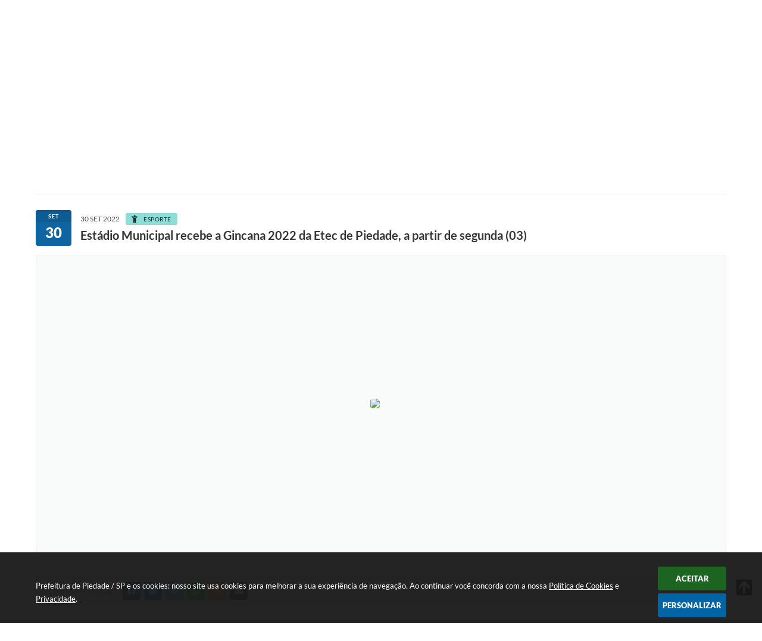

--- FILE ---
content_type: text/html; charset=utf-8
request_url: https://www.google.com/recaptcha/api2/anchor?ar=1&k=6Lcg5gwUAAAAAFTAwOeaiRgV05MYvrWdi1U8jIwI&co=aHR0cDovL3d3dy5waWVkYWRlLnNwLmdvdi5icjo4MA..&hl=en&v=9TiwnJFHeuIw_s0wSd3fiKfN&size=normal&anchor-ms=20000&execute-ms=30000&cb=cqmatv39oq6r
body_size: 48990
content:
<!DOCTYPE HTML><html dir="ltr" lang="en"><head><meta http-equiv="Content-Type" content="text/html; charset=UTF-8">
<meta http-equiv="X-UA-Compatible" content="IE=edge">
<title>reCAPTCHA</title>
<style type="text/css">
/* cyrillic-ext */
@font-face {
  font-family: 'Roboto';
  font-style: normal;
  font-weight: 400;
  font-stretch: 100%;
  src: url(//fonts.gstatic.com/s/roboto/v48/KFO7CnqEu92Fr1ME7kSn66aGLdTylUAMa3GUBHMdazTgWw.woff2) format('woff2');
  unicode-range: U+0460-052F, U+1C80-1C8A, U+20B4, U+2DE0-2DFF, U+A640-A69F, U+FE2E-FE2F;
}
/* cyrillic */
@font-face {
  font-family: 'Roboto';
  font-style: normal;
  font-weight: 400;
  font-stretch: 100%;
  src: url(//fonts.gstatic.com/s/roboto/v48/KFO7CnqEu92Fr1ME7kSn66aGLdTylUAMa3iUBHMdazTgWw.woff2) format('woff2');
  unicode-range: U+0301, U+0400-045F, U+0490-0491, U+04B0-04B1, U+2116;
}
/* greek-ext */
@font-face {
  font-family: 'Roboto';
  font-style: normal;
  font-weight: 400;
  font-stretch: 100%;
  src: url(//fonts.gstatic.com/s/roboto/v48/KFO7CnqEu92Fr1ME7kSn66aGLdTylUAMa3CUBHMdazTgWw.woff2) format('woff2');
  unicode-range: U+1F00-1FFF;
}
/* greek */
@font-face {
  font-family: 'Roboto';
  font-style: normal;
  font-weight: 400;
  font-stretch: 100%;
  src: url(//fonts.gstatic.com/s/roboto/v48/KFO7CnqEu92Fr1ME7kSn66aGLdTylUAMa3-UBHMdazTgWw.woff2) format('woff2');
  unicode-range: U+0370-0377, U+037A-037F, U+0384-038A, U+038C, U+038E-03A1, U+03A3-03FF;
}
/* math */
@font-face {
  font-family: 'Roboto';
  font-style: normal;
  font-weight: 400;
  font-stretch: 100%;
  src: url(//fonts.gstatic.com/s/roboto/v48/KFO7CnqEu92Fr1ME7kSn66aGLdTylUAMawCUBHMdazTgWw.woff2) format('woff2');
  unicode-range: U+0302-0303, U+0305, U+0307-0308, U+0310, U+0312, U+0315, U+031A, U+0326-0327, U+032C, U+032F-0330, U+0332-0333, U+0338, U+033A, U+0346, U+034D, U+0391-03A1, U+03A3-03A9, U+03B1-03C9, U+03D1, U+03D5-03D6, U+03F0-03F1, U+03F4-03F5, U+2016-2017, U+2034-2038, U+203C, U+2040, U+2043, U+2047, U+2050, U+2057, U+205F, U+2070-2071, U+2074-208E, U+2090-209C, U+20D0-20DC, U+20E1, U+20E5-20EF, U+2100-2112, U+2114-2115, U+2117-2121, U+2123-214F, U+2190, U+2192, U+2194-21AE, U+21B0-21E5, U+21F1-21F2, U+21F4-2211, U+2213-2214, U+2216-22FF, U+2308-230B, U+2310, U+2319, U+231C-2321, U+2336-237A, U+237C, U+2395, U+239B-23B7, U+23D0, U+23DC-23E1, U+2474-2475, U+25AF, U+25B3, U+25B7, U+25BD, U+25C1, U+25CA, U+25CC, U+25FB, U+266D-266F, U+27C0-27FF, U+2900-2AFF, U+2B0E-2B11, U+2B30-2B4C, U+2BFE, U+3030, U+FF5B, U+FF5D, U+1D400-1D7FF, U+1EE00-1EEFF;
}
/* symbols */
@font-face {
  font-family: 'Roboto';
  font-style: normal;
  font-weight: 400;
  font-stretch: 100%;
  src: url(//fonts.gstatic.com/s/roboto/v48/KFO7CnqEu92Fr1ME7kSn66aGLdTylUAMaxKUBHMdazTgWw.woff2) format('woff2');
  unicode-range: U+0001-000C, U+000E-001F, U+007F-009F, U+20DD-20E0, U+20E2-20E4, U+2150-218F, U+2190, U+2192, U+2194-2199, U+21AF, U+21E6-21F0, U+21F3, U+2218-2219, U+2299, U+22C4-22C6, U+2300-243F, U+2440-244A, U+2460-24FF, U+25A0-27BF, U+2800-28FF, U+2921-2922, U+2981, U+29BF, U+29EB, U+2B00-2BFF, U+4DC0-4DFF, U+FFF9-FFFB, U+10140-1018E, U+10190-1019C, U+101A0, U+101D0-101FD, U+102E0-102FB, U+10E60-10E7E, U+1D2C0-1D2D3, U+1D2E0-1D37F, U+1F000-1F0FF, U+1F100-1F1AD, U+1F1E6-1F1FF, U+1F30D-1F30F, U+1F315, U+1F31C, U+1F31E, U+1F320-1F32C, U+1F336, U+1F378, U+1F37D, U+1F382, U+1F393-1F39F, U+1F3A7-1F3A8, U+1F3AC-1F3AF, U+1F3C2, U+1F3C4-1F3C6, U+1F3CA-1F3CE, U+1F3D4-1F3E0, U+1F3ED, U+1F3F1-1F3F3, U+1F3F5-1F3F7, U+1F408, U+1F415, U+1F41F, U+1F426, U+1F43F, U+1F441-1F442, U+1F444, U+1F446-1F449, U+1F44C-1F44E, U+1F453, U+1F46A, U+1F47D, U+1F4A3, U+1F4B0, U+1F4B3, U+1F4B9, U+1F4BB, U+1F4BF, U+1F4C8-1F4CB, U+1F4D6, U+1F4DA, U+1F4DF, U+1F4E3-1F4E6, U+1F4EA-1F4ED, U+1F4F7, U+1F4F9-1F4FB, U+1F4FD-1F4FE, U+1F503, U+1F507-1F50B, U+1F50D, U+1F512-1F513, U+1F53E-1F54A, U+1F54F-1F5FA, U+1F610, U+1F650-1F67F, U+1F687, U+1F68D, U+1F691, U+1F694, U+1F698, U+1F6AD, U+1F6B2, U+1F6B9-1F6BA, U+1F6BC, U+1F6C6-1F6CF, U+1F6D3-1F6D7, U+1F6E0-1F6EA, U+1F6F0-1F6F3, U+1F6F7-1F6FC, U+1F700-1F7FF, U+1F800-1F80B, U+1F810-1F847, U+1F850-1F859, U+1F860-1F887, U+1F890-1F8AD, U+1F8B0-1F8BB, U+1F8C0-1F8C1, U+1F900-1F90B, U+1F93B, U+1F946, U+1F984, U+1F996, U+1F9E9, U+1FA00-1FA6F, U+1FA70-1FA7C, U+1FA80-1FA89, U+1FA8F-1FAC6, U+1FACE-1FADC, U+1FADF-1FAE9, U+1FAF0-1FAF8, U+1FB00-1FBFF;
}
/* vietnamese */
@font-face {
  font-family: 'Roboto';
  font-style: normal;
  font-weight: 400;
  font-stretch: 100%;
  src: url(//fonts.gstatic.com/s/roboto/v48/KFO7CnqEu92Fr1ME7kSn66aGLdTylUAMa3OUBHMdazTgWw.woff2) format('woff2');
  unicode-range: U+0102-0103, U+0110-0111, U+0128-0129, U+0168-0169, U+01A0-01A1, U+01AF-01B0, U+0300-0301, U+0303-0304, U+0308-0309, U+0323, U+0329, U+1EA0-1EF9, U+20AB;
}
/* latin-ext */
@font-face {
  font-family: 'Roboto';
  font-style: normal;
  font-weight: 400;
  font-stretch: 100%;
  src: url(//fonts.gstatic.com/s/roboto/v48/KFO7CnqEu92Fr1ME7kSn66aGLdTylUAMa3KUBHMdazTgWw.woff2) format('woff2');
  unicode-range: U+0100-02BA, U+02BD-02C5, U+02C7-02CC, U+02CE-02D7, U+02DD-02FF, U+0304, U+0308, U+0329, U+1D00-1DBF, U+1E00-1E9F, U+1EF2-1EFF, U+2020, U+20A0-20AB, U+20AD-20C0, U+2113, U+2C60-2C7F, U+A720-A7FF;
}
/* latin */
@font-face {
  font-family: 'Roboto';
  font-style: normal;
  font-weight: 400;
  font-stretch: 100%;
  src: url(//fonts.gstatic.com/s/roboto/v48/KFO7CnqEu92Fr1ME7kSn66aGLdTylUAMa3yUBHMdazQ.woff2) format('woff2');
  unicode-range: U+0000-00FF, U+0131, U+0152-0153, U+02BB-02BC, U+02C6, U+02DA, U+02DC, U+0304, U+0308, U+0329, U+2000-206F, U+20AC, U+2122, U+2191, U+2193, U+2212, U+2215, U+FEFF, U+FFFD;
}
/* cyrillic-ext */
@font-face {
  font-family: 'Roboto';
  font-style: normal;
  font-weight: 500;
  font-stretch: 100%;
  src: url(//fonts.gstatic.com/s/roboto/v48/KFO7CnqEu92Fr1ME7kSn66aGLdTylUAMa3GUBHMdazTgWw.woff2) format('woff2');
  unicode-range: U+0460-052F, U+1C80-1C8A, U+20B4, U+2DE0-2DFF, U+A640-A69F, U+FE2E-FE2F;
}
/* cyrillic */
@font-face {
  font-family: 'Roboto';
  font-style: normal;
  font-weight: 500;
  font-stretch: 100%;
  src: url(//fonts.gstatic.com/s/roboto/v48/KFO7CnqEu92Fr1ME7kSn66aGLdTylUAMa3iUBHMdazTgWw.woff2) format('woff2');
  unicode-range: U+0301, U+0400-045F, U+0490-0491, U+04B0-04B1, U+2116;
}
/* greek-ext */
@font-face {
  font-family: 'Roboto';
  font-style: normal;
  font-weight: 500;
  font-stretch: 100%;
  src: url(//fonts.gstatic.com/s/roboto/v48/KFO7CnqEu92Fr1ME7kSn66aGLdTylUAMa3CUBHMdazTgWw.woff2) format('woff2');
  unicode-range: U+1F00-1FFF;
}
/* greek */
@font-face {
  font-family: 'Roboto';
  font-style: normal;
  font-weight: 500;
  font-stretch: 100%;
  src: url(//fonts.gstatic.com/s/roboto/v48/KFO7CnqEu92Fr1ME7kSn66aGLdTylUAMa3-UBHMdazTgWw.woff2) format('woff2');
  unicode-range: U+0370-0377, U+037A-037F, U+0384-038A, U+038C, U+038E-03A1, U+03A3-03FF;
}
/* math */
@font-face {
  font-family: 'Roboto';
  font-style: normal;
  font-weight: 500;
  font-stretch: 100%;
  src: url(//fonts.gstatic.com/s/roboto/v48/KFO7CnqEu92Fr1ME7kSn66aGLdTylUAMawCUBHMdazTgWw.woff2) format('woff2');
  unicode-range: U+0302-0303, U+0305, U+0307-0308, U+0310, U+0312, U+0315, U+031A, U+0326-0327, U+032C, U+032F-0330, U+0332-0333, U+0338, U+033A, U+0346, U+034D, U+0391-03A1, U+03A3-03A9, U+03B1-03C9, U+03D1, U+03D5-03D6, U+03F0-03F1, U+03F4-03F5, U+2016-2017, U+2034-2038, U+203C, U+2040, U+2043, U+2047, U+2050, U+2057, U+205F, U+2070-2071, U+2074-208E, U+2090-209C, U+20D0-20DC, U+20E1, U+20E5-20EF, U+2100-2112, U+2114-2115, U+2117-2121, U+2123-214F, U+2190, U+2192, U+2194-21AE, U+21B0-21E5, U+21F1-21F2, U+21F4-2211, U+2213-2214, U+2216-22FF, U+2308-230B, U+2310, U+2319, U+231C-2321, U+2336-237A, U+237C, U+2395, U+239B-23B7, U+23D0, U+23DC-23E1, U+2474-2475, U+25AF, U+25B3, U+25B7, U+25BD, U+25C1, U+25CA, U+25CC, U+25FB, U+266D-266F, U+27C0-27FF, U+2900-2AFF, U+2B0E-2B11, U+2B30-2B4C, U+2BFE, U+3030, U+FF5B, U+FF5D, U+1D400-1D7FF, U+1EE00-1EEFF;
}
/* symbols */
@font-face {
  font-family: 'Roboto';
  font-style: normal;
  font-weight: 500;
  font-stretch: 100%;
  src: url(//fonts.gstatic.com/s/roboto/v48/KFO7CnqEu92Fr1ME7kSn66aGLdTylUAMaxKUBHMdazTgWw.woff2) format('woff2');
  unicode-range: U+0001-000C, U+000E-001F, U+007F-009F, U+20DD-20E0, U+20E2-20E4, U+2150-218F, U+2190, U+2192, U+2194-2199, U+21AF, U+21E6-21F0, U+21F3, U+2218-2219, U+2299, U+22C4-22C6, U+2300-243F, U+2440-244A, U+2460-24FF, U+25A0-27BF, U+2800-28FF, U+2921-2922, U+2981, U+29BF, U+29EB, U+2B00-2BFF, U+4DC0-4DFF, U+FFF9-FFFB, U+10140-1018E, U+10190-1019C, U+101A0, U+101D0-101FD, U+102E0-102FB, U+10E60-10E7E, U+1D2C0-1D2D3, U+1D2E0-1D37F, U+1F000-1F0FF, U+1F100-1F1AD, U+1F1E6-1F1FF, U+1F30D-1F30F, U+1F315, U+1F31C, U+1F31E, U+1F320-1F32C, U+1F336, U+1F378, U+1F37D, U+1F382, U+1F393-1F39F, U+1F3A7-1F3A8, U+1F3AC-1F3AF, U+1F3C2, U+1F3C4-1F3C6, U+1F3CA-1F3CE, U+1F3D4-1F3E0, U+1F3ED, U+1F3F1-1F3F3, U+1F3F5-1F3F7, U+1F408, U+1F415, U+1F41F, U+1F426, U+1F43F, U+1F441-1F442, U+1F444, U+1F446-1F449, U+1F44C-1F44E, U+1F453, U+1F46A, U+1F47D, U+1F4A3, U+1F4B0, U+1F4B3, U+1F4B9, U+1F4BB, U+1F4BF, U+1F4C8-1F4CB, U+1F4D6, U+1F4DA, U+1F4DF, U+1F4E3-1F4E6, U+1F4EA-1F4ED, U+1F4F7, U+1F4F9-1F4FB, U+1F4FD-1F4FE, U+1F503, U+1F507-1F50B, U+1F50D, U+1F512-1F513, U+1F53E-1F54A, U+1F54F-1F5FA, U+1F610, U+1F650-1F67F, U+1F687, U+1F68D, U+1F691, U+1F694, U+1F698, U+1F6AD, U+1F6B2, U+1F6B9-1F6BA, U+1F6BC, U+1F6C6-1F6CF, U+1F6D3-1F6D7, U+1F6E0-1F6EA, U+1F6F0-1F6F3, U+1F6F7-1F6FC, U+1F700-1F7FF, U+1F800-1F80B, U+1F810-1F847, U+1F850-1F859, U+1F860-1F887, U+1F890-1F8AD, U+1F8B0-1F8BB, U+1F8C0-1F8C1, U+1F900-1F90B, U+1F93B, U+1F946, U+1F984, U+1F996, U+1F9E9, U+1FA00-1FA6F, U+1FA70-1FA7C, U+1FA80-1FA89, U+1FA8F-1FAC6, U+1FACE-1FADC, U+1FADF-1FAE9, U+1FAF0-1FAF8, U+1FB00-1FBFF;
}
/* vietnamese */
@font-face {
  font-family: 'Roboto';
  font-style: normal;
  font-weight: 500;
  font-stretch: 100%;
  src: url(//fonts.gstatic.com/s/roboto/v48/KFO7CnqEu92Fr1ME7kSn66aGLdTylUAMa3OUBHMdazTgWw.woff2) format('woff2');
  unicode-range: U+0102-0103, U+0110-0111, U+0128-0129, U+0168-0169, U+01A0-01A1, U+01AF-01B0, U+0300-0301, U+0303-0304, U+0308-0309, U+0323, U+0329, U+1EA0-1EF9, U+20AB;
}
/* latin-ext */
@font-face {
  font-family: 'Roboto';
  font-style: normal;
  font-weight: 500;
  font-stretch: 100%;
  src: url(//fonts.gstatic.com/s/roboto/v48/KFO7CnqEu92Fr1ME7kSn66aGLdTylUAMa3KUBHMdazTgWw.woff2) format('woff2');
  unicode-range: U+0100-02BA, U+02BD-02C5, U+02C7-02CC, U+02CE-02D7, U+02DD-02FF, U+0304, U+0308, U+0329, U+1D00-1DBF, U+1E00-1E9F, U+1EF2-1EFF, U+2020, U+20A0-20AB, U+20AD-20C0, U+2113, U+2C60-2C7F, U+A720-A7FF;
}
/* latin */
@font-face {
  font-family: 'Roboto';
  font-style: normal;
  font-weight: 500;
  font-stretch: 100%;
  src: url(//fonts.gstatic.com/s/roboto/v48/KFO7CnqEu92Fr1ME7kSn66aGLdTylUAMa3yUBHMdazQ.woff2) format('woff2');
  unicode-range: U+0000-00FF, U+0131, U+0152-0153, U+02BB-02BC, U+02C6, U+02DA, U+02DC, U+0304, U+0308, U+0329, U+2000-206F, U+20AC, U+2122, U+2191, U+2193, U+2212, U+2215, U+FEFF, U+FFFD;
}
/* cyrillic-ext */
@font-face {
  font-family: 'Roboto';
  font-style: normal;
  font-weight: 900;
  font-stretch: 100%;
  src: url(//fonts.gstatic.com/s/roboto/v48/KFO7CnqEu92Fr1ME7kSn66aGLdTylUAMa3GUBHMdazTgWw.woff2) format('woff2');
  unicode-range: U+0460-052F, U+1C80-1C8A, U+20B4, U+2DE0-2DFF, U+A640-A69F, U+FE2E-FE2F;
}
/* cyrillic */
@font-face {
  font-family: 'Roboto';
  font-style: normal;
  font-weight: 900;
  font-stretch: 100%;
  src: url(//fonts.gstatic.com/s/roboto/v48/KFO7CnqEu92Fr1ME7kSn66aGLdTylUAMa3iUBHMdazTgWw.woff2) format('woff2');
  unicode-range: U+0301, U+0400-045F, U+0490-0491, U+04B0-04B1, U+2116;
}
/* greek-ext */
@font-face {
  font-family: 'Roboto';
  font-style: normal;
  font-weight: 900;
  font-stretch: 100%;
  src: url(//fonts.gstatic.com/s/roboto/v48/KFO7CnqEu92Fr1ME7kSn66aGLdTylUAMa3CUBHMdazTgWw.woff2) format('woff2');
  unicode-range: U+1F00-1FFF;
}
/* greek */
@font-face {
  font-family: 'Roboto';
  font-style: normal;
  font-weight: 900;
  font-stretch: 100%;
  src: url(//fonts.gstatic.com/s/roboto/v48/KFO7CnqEu92Fr1ME7kSn66aGLdTylUAMa3-UBHMdazTgWw.woff2) format('woff2');
  unicode-range: U+0370-0377, U+037A-037F, U+0384-038A, U+038C, U+038E-03A1, U+03A3-03FF;
}
/* math */
@font-face {
  font-family: 'Roboto';
  font-style: normal;
  font-weight: 900;
  font-stretch: 100%;
  src: url(//fonts.gstatic.com/s/roboto/v48/KFO7CnqEu92Fr1ME7kSn66aGLdTylUAMawCUBHMdazTgWw.woff2) format('woff2');
  unicode-range: U+0302-0303, U+0305, U+0307-0308, U+0310, U+0312, U+0315, U+031A, U+0326-0327, U+032C, U+032F-0330, U+0332-0333, U+0338, U+033A, U+0346, U+034D, U+0391-03A1, U+03A3-03A9, U+03B1-03C9, U+03D1, U+03D5-03D6, U+03F0-03F1, U+03F4-03F5, U+2016-2017, U+2034-2038, U+203C, U+2040, U+2043, U+2047, U+2050, U+2057, U+205F, U+2070-2071, U+2074-208E, U+2090-209C, U+20D0-20DC, U+20E1, U+20E5-20EF, U+2100-2112, U+2114-2115, U+2117-2121, U+2123-214F, U+2190, U+2192, U+2194-21AE, U+21B0-21E5, U+21F1-21F2, U+21F4-2211, U+2213-2214, U+2216-22FF, U+2308-230B, U+2310, U+2319, U+231C-2321, U+2336-237A, U+237C, U+2395, U+239B-23B7, U+23D0, U+23DC-23E1, U+2474-2475, U+25AF, U+25B3, U+25B7, U+25BD, U+25C1, U+25CA, U+25CC, U+25FB, U+266D-266F, U+27C0-27FF, U+2900-2AFF, U+2B0E-2B11, U+2B30-2B4C, U+2BFE, U+3030, U+FF5B, U+FF5D, U+1D400-1D7FF, U+1EE00-1EEFF;
}
/* symbols */
@font-face {
  font-family: 'Roboto';
  font-style: normal;
  font-weight: 900;
  font-stretch: 100%;
  src: url(//fonts.gstatic.com/s/roboto/v48/KFO7CnqEu92Fr1ME7kSn66aGLdTylUAMaxKUBHMdazTgWw.woff2) format('woff2');
  unicode-range: U+0001-000C, U+000E-001F, U+007F-009F, U+20DD-20E0, U+20E2-20E4, U+2150-218F, U+2190, U+2192, U+2194-2199, U+21AF, U+21E6-21F0, U+21F3, U+2218-2219, U+2299, U+22C4-22C6, U+2300-243F, U+2440-244A, U+2460-24FF, U+25A0-27BF, U+2800-28FF, U+2921-2922, U+2981, U+29BF, U+29EB, U+2B00-2BFF, U+4DC0-4DFF, U+FFF9-FFFB, U+10140-1018E, U+10190-1019C, U+101A0, U+101D0-101FD, U+102E0-102FB, U+10E60-10E7E, U+1D2C0-1D2D3, U+1D2E0-1D37F, U+1F000-1F0FF, U+1F100-1F1AD, U+1F1E6-1F1FF, U+1F30D-1F30F, U+1F315, U+1F31C, U+1F31E, U+1F320-1F32C, U+1F336, U+1F378, U+1F37D, U+1F382, U+1F393-1F39F, U+1F3A7-1F3A8, U+1F3AC-1F3AF, U+1F3C2, U+1F3C4-1F3C6, U+1F3CA-1F3CE, U+1F3D4-1F3E0, U+1F3ED, U+1F3F1-1F3F3, U+1F3F5-1F3F7, U+1F408, U+1F415, U+1F41F, U+1F426, U+1F43F, U+1F441-1F442, U+1F444, U+1F446-1F449, U+1F44C-1F44E, U+1F453, U+1F46A, U+1F47D, U+1F4A3, U+1F4B0, U+1F4B3, U+1F4B9, U+1F4BB, U+1F4BF, U+1F4C8-1F4CB, U+1F4D6, U+1F4DA, U+1F4DF, U+1F4E3-1F4E6, U+1F4EA-1F4ED, U+1F4F7, U+1F4F9-1F4FB, U+1F4FD-1F4FE, U+1F503, U+1F507-1F50B, U+1F50D, U+1F512-1F513, U+1F53E-1F54A, U+1F54F-1F5FA, U+1F610, U+1F650-1F67F, U+1F687, U+1F68D, U+1F691, U+1F694, U+1F698, U+1F6AD, U+1F6B2, U+1F6B9-1F6BA, U+1F6BC, U+1F6C6-1F6CF, U+1F6D3-1F6D7, U+1F6E0-1F6EA, U+1F6F0-1F6F3, U+1F6F7-1F6FC, U+1F700-1F7FF, U+1F800-1F80B, U+1F810-1F847, U+1F850-1F859, U+1F860-1F887, U+1F890-1F8AD, U+1F8B0-1F8BB, U+1F8C0-1F8C1, U+1F900-1F90B, U+1F93B, U+1F946, U+1F984, U+1F996, U+1F9E9, U+1FA00-1FA6F, U+1FA70-1FA7C, U+1FA80-1FA89, U+1FA8F-1FAC6, U+1FACE-1FADC, U+1FADF-1FAE9, U+1FAF0-1FAF8, U+1FB00-1FBFF;
}
/* vietnamese */
@font-face {
  font-family: 'Roboto';
  font-style: normal;
  font-weight: 900;
  font-stretch: 100%;
  src: url(//fonts.gstatic.com/s/roboto/v48/KFO7CnqEu92Fr1ME7kSn66aGLdTylUAMa3OUBHMdazTgWw.woff2) format('woff2');
  unicode-range: U+0102-0103, U+0110-0111, U+0128-0129, U+0168-0169, U+01A0-01A1, U+01AF-01B0, U+0300-0301, U+0303-0304, U+0308-0309, U+0323, U+0329, U+1EA0-1EF9, U+20AB;
}
/* latin-ext */
@font-face {
  font-family: 'Roboto';
  font-style: normal;
  font-weight: 900;
  font-stretch: 100%;
  src: url(//fonts.gstatic.com/s/roboto/v48/KFO7CnqEu92Fr1ME7kSn66aGLdTylUAMa3KUBHMdazTgWw.woff2) format('woff2');
  unicode-range: U+0100-02BA, U+02BD-02C5, U+02C7-02CC, U+02CE-02D7, U+02DD-02FF, U+0304, U+0308, U+0329, U+1D00-1DBF, U+1E00-1E9F, U+1EF2-1EFF, U+2020, U+20A0-20AB, U+20AD-20C0, U+2113, U+2C60-2C7F, U+A720-A7FF;
}
/* latin */
@font-face {
  font-family: 'Roboto';
  font-style: normal;
  font-weight: 900;
  font-stretch: 100%;
  src: url(//fonts.gstatic.com/s/roboto/v48/KFO7CnqEu92Fr1ME7kSn66aGLdTylUAMa3yUBHMdazQ.woff2) format('woff2');
  unicode-range: U+0000-00FF, U+0131, U+0152-0153, U+02BB-02BC, U+02C6, U+02DA, U+02DC, U+0304, U+0308, U+0329, U+2000-206F, U+20AC, U+2122, U+2191, U+2193, U+2212, U+2215, U+FEFF, U+FFFD;
}

</style>
<link rel="stylesheet" type="text/css" href="https://www.gstatic.com/recaptcha/releases/9TiwnJFHeuIw_s0wSd3fiKfN/styles__ltr.css">
<script nonce="kbNbmejyQS6yrVJsbJ_G-A" type="text/javascript">window['__recaptcha_api'] = 'https://www.google.com/recaptcha/api2/';</script>
<script type="text/javascript" src="https://www.gstatic.com/recaptcha/releases/9TiwnJFHeuIw_s0wSd3fiKfN/recaptcha__en.js" nonce="kbNbmejyQS6yrVJsbJ_G-A">
      
    </script></head>
<body><div id="rc-anchor-alert" class="rc-anchor-alert"></div>
<input type="hidden" id="recaptcha-token" value="[base64]">
<script type="text/javascript" nonce="kbNbmejyQS6yrVJsbJ_G-A">
      recaptcha.anchor.Main.init("[\x22ainput\x22,[\x22bgdata\x22,\x22\x22,\[base64]/[base64]/[base64]/[base64]/cjw8ejpyPj4+eil9Y2F0Y2gobCl7dGhyb3cgbDt9fSxIPWZ1bmN0aW9uKHcsdCx6KXtpZih3PT0xOTR8fHc9PTIwOCl0LnZbd10/dC52W3ddLmNvbmNhdCh6KTp0LnZbd109b2Yoeix0KTtlbHNle2lmKHQuYkImJnchPTMxNylyZXR1cm47dz09NjZ8fHc9PTEyMnx8dz09NDcwfHx3PT00NHx8dz09NDE2fHx3PT0zOTd8fHc9PTQyMXx8dz09Njh8fHc9PTcwfHx3PT0xODQ/[base64]/[base64]/[base64]/bmV3IGRbVl0oSlswXSk6cD09Mj9uZXcgZFtWXShKWzBdLEpbMV0pOnA9PTM/bmV3IGRbVl0oSlswXSxKWzFdLEpbMl0pOnA9PTQ/[base64]/[base64]/[base64]/[base64]\x22,\[base64]\\u003d\x22,\x22GcOhw7zDhMOMYgLDrcOiwoDCkcOcdcKUwpDDqMO8w5dpwpwCHQsUw7hWVlUSXD/DjnLDqMOoE8KRfMOGw5syLsO5GsKtw74Wwq3CtsKSw6nDoSjDk8O4WMKJYi9GVyXDocOEJ8Oaw73DmcKIwphow77DmxAkCEHCoTYSY1oQNmgPw643KMORwolmMwLCkB3DtsODwo1dwoNGJsKHCmXDswcgSsKucBdyw4rCp8O2U8KKV15ww6t8B1vCl8ODRxLDhzp/wrLCuMKPw5Eew4PDjMKjUsOnYGbDp3XCnMOtw4/[base64]/w6vChSbDlsOTw43Dok4/LTpaw4bDi8KMJsOHdsKjw5QIwpbCkcKFWsKRwqEpwrXDqAoSJA5jw4vDl0I1H8OTw6ISwpDDucOEdD1XGsKwNwvCslrDvMOLIsKZNCjCp8OPwrDDsRnCrsKxZSM6w7t/QwfClUg1wqZwLcKkwpZsA8O7QzHCtE5Ywqkpw5DDm2xPwqpOKMONVEnCtjTCiW5aHnZMwrdQwqTCiUFfwoRdw6tpWzXCpMOwNsOTwp/CtE4yazpWDxfDhcO6w6jDh8KVw5BKbMOwVXF9wq7DnBFww73DhcK7GQnDkMKqwoI4IEPCpTtvw6gmwrnCiEo+R8O3fkxNw6QcBMKmwpUYwo1zccOAf8ONw75nAzbDnkPCucK1KcKYGMK2MsKFw5vCqcK4woAww6LDiV4Hw5PDnAvCuVVnw7EfC8K/Hi/[base64]/DrsKcw7DDlsOnwqrDpMKdwppqwrRxw5rDuF53wpHDi2oNw7LDr8KowoByw4fClEQ/wpHCqyXChcK8wrg9w75XcsOdOwFYwofDiwnCqF7DilzCu0PCvcKpM3FgwoU8w57CiUbCnMOdw64Mwq91O8O7wr3DusKgwoXCmSMSwofDosOLAwMGwrDCiAp5RmlJw7/Cv0IPIDPCsgjCvn3CnMO9wp/DvV/DmUvDuMKiCHx8wp7Dk8KwwqXDksOLOsObw78wdyLDhiQCwrDDmWcYfcKpYcKQeiXCn8ObCMOzYsK9w4Rgw47Cp1rCosKpfMKWWMOIwrEPP8Ogw4Bzwr3Dp8KYLjIaXcKIw69PZsK/eD/Dr8OXwqdTY8KGw4/[base64]/Cl0DDmg7Cp2fCncO5M8KGw6VlwrHDr8OQD8ObIhxUFsKrcTB2VcOGK8KLbsOQFcOewrvDh0nDncKFwoHChTzDhD5dazXCjysMw4d5w6YiwpvCjAzDsgrDg8KWE8OywqlOwrvCr8KGw7zDoGhqRMKqM8KLw7TCucK7ATFuAX3Co20Swr3DuGR1w4DCuxfCtnFAwoA5IX/[base64]/DpH0qFQIPw4zDucKcw6TDkMKVw7DCv8KwSTVUw4/DgEbDocOEwpgNZ1HCjcOHaiNNwovDkMKSw64fw5XCrxgAw5UhwolkRUzDoj4uw4rDnMOJD8Ksw6ZSGiZKBDfDmsKxNG/CjMOfEHJdwpLCkFJjw6PDv8OiUsO+w7TCrcOZcmkEOcOBwoQZZ8KXZmEvEcOSw5jCpsOlw5PCgcKNH8K2wpggN8KswrHCvzDDk8OUS0XDoQYmwotwwpnCssOIwp9UaE3DjsOzLTlxOlFDwpLDqFxFw6PCgcK/dsOQE19Xw4A0CMKXw4/CuMOQw6DCn8K2TXJrJgdnHVUzwpTDlX1tUMOcwroDwq9cFsKmOMKEF8K4w5XDi8KiBMOVwpfCkcK/w4gow6UFwq4oRcKhSC1NwpPDqsOwwoDCtMOqwqbColHCjX/DusOLwpd7wrjCusK1dcKOwrBSQsObw5fCnBMUEcKKwpwAw403wofDjcKpwolwNcKKdMKAwq3DvAnCtEXDuVR/WyUMBVzCvcKREsOaDWcKFkPDkWlRADgTw4UfYRPDjhELBizCuTJ5wrUvwoNzP8OrScOswqHDm8O2f8KHw6UeLggeOsKhwqXDq8Kxwr19wpZ8w5rDgMKpGMOUwrgfFsO6woA/[base64]/DkhZsw53Dp8KHESbDjEfCssK7GUJZw5bCu8OLw7gNw4rDgcOkwpp3wqnClsOdcQ4EYx0NIMKDw7vCtFYYw7VSQXbDt8KsV8OTGsKkbBs1w4TCij9Hw6/ChB3DqMK1w7UJQcK8wrkmacOld8OOw7hUw6LDgMK2BwzDjMKkwq7Dp8O+wqvDosKdVxYKw5spWHPDq8KSwpLCjsOWw6DCusOYwojDii3DpUphwqnDpsKuOzFWfgjClDxXwrbCk8KIwo/DpE7DoMK9w5I/wpPCu8O2w7IUXcOqw57DuCXDiBLClVx2UD7CkUEFUAMgwoRLfcOYWiUcRwvDjMOjw4p9w7l6wojDrR/DkG3DrMKlwp/Cj8KcwqYSJMO/[base64]/RXIjwpDDq8KrVmw3SMOSwpcOw44lw6ouOTxhGDYDD8KzQsOxwpjDqsKEwp/Cu23DgMOZOMKLEsOiHMKsw4rDpcOIw7zCuhLCsgMrN3dIVlzDlsOCHMONCsKLecKnw4kPfWQHSTTDmC/[base64]/[base64]/DqERlEcOfwoJ7wqvCs8OEw6Jjw7lZwpzCqxRKbTDCpMOzAQ16w5rCpcKrOjJVwpjCiULClSsrKwjCkXY/OBHCgUbChyFIH2PClsOHw63CngzCoGQPAMOdw6s0FsO5w5Msw4fClsOBNQ19wqvClE/[base64]/w4rCjljDgsOAwq3DnDzDkMOsw5/[base64]/DoMKWMsKaGFLDjMOMM8Ocw7hkAX3Di37DnETCswBNw7TCkT00wp3CksKowpl0wqRLLn3DssK2wpE5AFAabMOiwpvClsKCYsOpAMKzwrgUZ8OLw4HDlMKtFgZRw6jCti9jTx1zwr7Dm8KRCcOIdg/CkwtowoRpYWbCjcOHw7xjUBVFLcOIwpoMecKPCcKNwqFvw4Z1TiHCjHpCwoPCg8KbGkwFw7IVwoE+UMK/w5fCmFnCkcOEZcOGwqbCshVWMAbDtcOEwp/Ci0PDl2EYw71rNzLCmcOjwp9hY8OWdsKoCGppwpTDun89w794XnDDjMOPAHQXwqwMw4rDpMOqwowQw63Cp8KfUcO/w7YIMi5KOwNub8ObAMOJwoU/wpUBw5RRZsOzRw1VDB02w6HDunLDnMOEDgMsT2cbw7HCi29lPmRhInjDl3zChAN0ZR0iwobDhE/CjSteZU4henJxEsKfw68RRlDCucOqwrN0wqUIVcKcH8KlOUFRKMOLw59swrFLw7bCm8O/eMOZGETDkcKoA8KTwr/[base64]/DvcKrHsOAwpTDjsKGw6zCgjTCkSJLX1PDq8KkBWdhwr/Dp8KPwr5Gw6XDpMKUwqvCkVAUU3hMwoQ6woTCoxYnw482wpclw63Dg8OaccKAbsOFwpLCqcOcwq7ChWFEw5TCjcOPVSAjLcKZDCXDuTvCrQTCgMKQfsK9w4PDn8OeCk/CqMKBw5QiB8K/w5fDlB7CmsK2KnrDv3DCiSfDlnfDksOcw5xXw7TDphbCuEMHwpoQw4JwCcOeecOmw5IvwqQ0wpPCm0zCt00Iw6bDtQXCuFbDnx8zw4PCrcKWwqQECCnCpk3CksKbwppgw6XDgcK/w5PCgV7Ch8KXwp3DqMK2w5ouJCbDs3/DqAgsAGLDgR89wogSwpbCpnDCqRnCq8K4w5LCiRoGwqzDp8Kuwps3a8OjwpNxbEXDhht9HMOXw45Ww4/[base64]/DpcKCTGnCtcOmJsObw5seHmPCtCUtTHfCr8KUfcO9w50sw4pLcDElw67DoMKtCMOHw5l/wpvCl8OnScOoT38cw7MqM8KQw6rCjU3Cn8OMcsKTcmHDtmV8BMOIwphEw5vDocOFNlBAdktVwpslwr93HsOuw4kRw5DCl1lzwqnCgQ1rwo7ChCpRScOtw53DmsKsw6TDmRFSBRfCscOHVD8NcsKmKwHClnvCtcOpdGHCtB8RPlzCpznCmsOQwo/DncOaJU3CkT0nwr/[base64]/NWEAZ8O/[base64]/JcKMK8Kyw5xIwpppwqXCvnPCmcKaKzwGaHHDi0/Cskh9WXpTBVzDiCvDsVrDvsOaQBAzfsKfwrDDu3rDviTDicKJwp7Cs8OewpJjw51QI3TDtnzDvCPDsyrDoAXCvcOzE8KQccKXw7DDhGQWTFrCgcO2wrlvw7l1LibClz5lHy5nwphgBT9uw5Zkw4TDrcOMwoVyQMKIwqlhM10VWlvDs8KkFMOrQ8O/ehxqw6p6dMKIBEVtwqUaw6JDw6/DrcO0w400YiPDmMKRw6LDuyhyN0l8QcKFZWfDlMOGwq9gZMKUWWcRGcOdUsKdwpg7HEoPesOuSlnDtA/CpsKFw4TCmcOlWsK9wpgLw7/[base64]/CpMKXbsOGUcKgKHDDuMONTS7DtXd1YnzDv8KSEsOLwpoIFWUhVMOqdsK2wrE8U8Kcw7/DqXEtAQfCrR9IwrAVwq/[base64]/[base64]/DvMOgw68yw6PDlhLDssOJZsOCIsOLecKnd356w7lgPsOBCk/DmsOffyXCq1TDhjA5H8Ofw7EHwqt0wo9Iw7tJwqVMw7x1AFIowoB2w7JtSU7CssKqBsKUe8KoGMKKCsOxZHvDpAB4w41CUSzCkcO/DlwRAMKOXjzCjsO2b8OIw6TDgsO/[base64]/[base64]/[base64]/DpgUaKnfCqwJlwobDrHLCvMOywpJ4wq0HZBttU8O6wo0pCX0PwonCnzEhwo7DgcO8XABZwqkRw6jDvsO2OMOsw6DDmn0kw7jDkMOjUV/Cp8Kew5PCkzEsHlBLw75yN8KSWinCtybDscK5cMKIHMKmwoDDoA/CucO0a8OVwrHDn8KVfcOgwp1lw5zDtydnasKHw7JFZjbCnWfCl8Kqwo/DoMO7wqpRwpzDgldaMcKZw7hTwpg+w616wq3DvMKCb8Knw4bCtMKrX3QGewXDoEh4B8KKwo4AU24XVUDDrVXDnsKzw7owHcK/[base64]/GMOJCB0Rw5jCrsOiB2TDjcKFwpfDoClVwpbDqsKxwrc2w7XDuMOdC8OwHjhrwqvCtD7Djlo6wrXCmgpjwonDjsKreUtGE8OqJw4Td3jDvMKcfMKHw6zCnsO7aw4ywo95C8KVV8OTOMOyC8O6C8OjwqLDqcO4KlrClgkCw4XCqMKsTMOWw4U2w6zDscO8YBd7T8Kcwp/ClcKAUAIoDcOHwoNCw6PCrmjDn8K5w7BFWMOUPMOcNsO4wrnCuMOUAXFcwpBvw50dw4TDk0zDg8KCTcO6wqHDpnkNwpFCw55ew4xNw6HDrBjDiinCj19Rwr/CusKPwpvCimDCtsOQwqbDoU3CjkHCpQ3Dr8Kefk/DgQXDhsOLwp/[base64]/Ct0lfwoMxw6LDsiMYZ8KYTcOsUcKiw47Dg1VhJU7CgsOyw4c/w7giwpHCg8K3wrNxf0YDF8K5QcKowrF2w4FcwoovScKiwpYUw7VYwp5Tw6bDoMOUBMOhWz1yw6nCgcK3M8KwCSvCr8OEw4fDosKlwrQzeMKCwpTCoDvDvcK2w5fChcObQMOPwpLCuMONNMKQwp/Co8OQScOCwoZMEsKbwpXCjcOyeMOdE8OuDS3DpyYPw552w7bCusKGHsOSwrfDtFRFwp/CvMKvwplpTR3Cv8O+LsKdwpPCoHfCkRkSwpsiw74lw5BvPj7Ci2Y5wqnCr8KIMsKHGWDCuMKXwq01w77DhxJEwqsjPFXCsk3CoWVAw54ww69bw5oDRFTCu8KVw4EZTD1MUmweTEBNUsOEYSgdw4FOw5/CvsOzw55MBWsYw4kXPSxbwr/[base64]/DiVHCsMKJawPCvcOKwqbDg8OnSE0wE1RQw7MPwpR1w4sNwr5PEEHCqGLDiQXCskgBccOPOQg/woErwqbDjxDClcOyw6pEbMK6aQjCghnClMK2BUrCj0PCmBkuZcOxWTsAZ1zCksO1w4MQw709UsKpw67Dg0vCmcOCw6QSwrbDrVnDuRcdWhPCkgwPU8KgLsKOJMOVUMOhNcOBUWPDtMK6JMOxw57DjcK0IcKtw75kMH3CoXfDlCbCicKYwq9XNX/CuTbChgZywrlzw4xww493VW1hwpcyBMOVw5kBwo98AkbClsOBw7/DnsOywqIHOVjDmAoUQcOvRMOSw5YOwrrDs8KKHsO3w7LDhkHDlSzCpE7CmkjDpcKCE2HDiBV0DWHClsOzwqvDjMK7wqDChcOSwoTDmSpqSzlDwqnCqw1ia1UcHHkpXsOawoLCixhOwp/[base64]/DkznDgQPDg8O5wpnCv8KFc8KpR8OEw6MQP8OUDcK1w6EKI1PDg2fDt8O9w7bDmHYtOsOtw6hGVmU5QyVrw5/ChknCuEAmN0bDh3/[base64]/CqD1LJcO2C8K7T8KxZ0UEcypEw4/[base64]/w68Sw5VQwoZrTsOxw6VuM8KVwol6wpzCncOjMnAnBTDCnmNZwqDCusKkGUQqw7l9asOEwpfChkfDsGYxw4UCScOaH8KJJAzDpQ7DvMOewr/CmsK2RxkHen5Bw4wfw6cEw6rDvcO4fU3CoMKlw5xMOxVXw5Vsw7/DgcOYw5YwE8OrwqPDlhTChylJCMOAwpVvI8O8dmjDrsKpwqhvwoXCmsKfBTDDh8OQwpQuwp0qw4rCtDY3I8K/GC1lbF3CnMKUKi59wq3DosKfZcOsw7fDsW8INcKNecKZw5fCt34AcDLCiHphZcKgDcKWw4JIYTzCj8O6CgEwQiBZGj8BNMOEIG/DvS3DtGsDwrPDuk8vw6pywqLClGXDvjVfDnzDvsOSa2DCmyxHwp7DnQbCq8KAY8KTLlkkw7jDhxHDoG1Pw6TCg8O/eMKQAcOdw5nDicOLVHd1OBvCocOFCRXDjsOCJMOAUcOJby/CmAdbwpfDny/ChVXDsjw5w73DjMKYwpjDnGt+e8Oxw4QJFgQPwqVWwrwrAMOIw7IpwpUDPXF9wrJqZcKawobDm8Osw7EgDsOvw7DDqsO4wp47HCfCkMK0Q8KQbTbDoX8IwrHDlwfCliBnwr/CvcKzM8KWLwPChMKbwoscCcO6w67Dj3AjwqgUYcKTQsOwwqPDhMOYMsKmwqldCsKaKcOJDExxwojDvjvDnQTDshPCo0fCrCxFVWoMenZwwoLDgMOwwrRgcsKaPcK7w5rDmC/CmsKRwo52OsK7QQx7w4N9wpsdccOUOnMfw60rDMKCScO8ciPCqUxFfMODB2fDsBFkKcOla8Osw49HFcOiDcKiYMOdw4goUQwJWhDCgnHCpBvCmnxtPH3DpsKdwrfDusO6YBTCpTXDjcOew6vDinDDncOIw5pGeh7CkFBqNlfCtsKJdH0rw5fCgsKbeGFETsKpQk/[base64]/bsO1w6LDhMKDRsKoN8KrwqvDmRvDh2bCt29KHTLCuMOEwrfDlRTCq8OnwohQw4HDikgmw7jDlAozUMKrZ2DDlW7Dli/[base64]/awBPw6/ChsKBw7gvV8OeayQEw6IJRnHDksOuw6paGMOGKD13w5vDs3docjUnWsO5wpTCskJMw4FyIMK3MMKmwojDj1PDkR7CnsOPCcOtcBTDpMKWwq/CnBQUwoR8wrYXFsKYw4YNcizDpEMyBWBVQsKrw6bCoxlaD0E7w7TDtsKsCMOew53CvjvDqR7CiMONwowHdz55w687T8KHbMOEwpTDpQU/QcKNw4BRa8K3w7LDuxXDpC7DmGQlLsO7w6crw4tqwoVxaVHClcOuUXEZFMKfS10bwqARNm/Ci8KwwpsAccORwrw2wp7Dm8KUw5guw6HCi2PClsO/wrV0wpHDp8KCw4kfwqYpdMONOcKJEGNNw7nDssK+w4rDl0rCgS4rwrHCi382bsKHG1w+wowywr1RThrCu0wHw7VUwovCmsKzwofCmHY0PsK8w6nCgMK/GcO4AMOSw6sTw6TCm8OKacOpWsOsaMKBez/CqCRBw7nDssKkw7/DiDzCpsKkw6JuP0/Dpm9Cw5d/e0HCvgbDpcO0fHhwWcKnHcKewp3Dih5kw67CtjfDsh/DrMO4w54OWwnDqMOpbA4uwrJiwoptw7vDn8KPCTdawrbDvcKpw7hGElnDnMOMwo3CuWw9wpbDvMK4E0dkJMOhBsOkwp3DkzHDqMOZwp/CssKBQsO8XcOnI8OKw5zCr33DnHFWwrPCgVsODRF1wpkmYX0EwovCjUjCqsKHDcOOUMO/QsOWwo/Cn8KgOcOCwozCp8KPRMOJwqrDj8ObKALDlG/DgVbDiRhWJhMWwq7DiynCnMOjwrrCtsO3woxjN8KBwptdCXJ9wpNxwp5ywr3DhlY+wpjCkQstJsOiwrbCgsKkdl7CrMOHK8OiIMKgLzEMaG7CsMKQbcKBw4B3w7jCkyUowp0swpfCs8KAUCdmcCsIwp/DjATDqV3CkAjDicOWA8Omw6fDkBXCjcKFAjrCiilow6NkG8KAwpjCgsO0AcO0w7rClcKzKlPCu03CozjCu3PDnycvw68MX8O1ScKqw5YmeMK2wr3Cv8K/w7gTL3/DucODEH1HNsORXMOgWAbCu0LCoMOsw5oNHUHCmC1AwoYJFMO0VGB2wrvCn8O0KMKxworCtgVAOsKud18gX8K7dD/DhsKmSXXDrcKuwqsHRsOFw7XDp8OZDHhNTQLDg0opdcOCd3DClsKKwqbCosO1PMKSw6tVacKtcMKTbUc3KGPDly5ywr5wwrbDlsOLBMOeNsKORHxMJQPDpCtewpjCiXfCqiFLdB4sw7ZrBcKfw4NuAADCocOlOMOjRcO1b8K9RCQbUh/DkBfDvsKZe8O5TsOow4/DoDLCl8KyHSEwPxXDnMKNXlUVAjsPHMKrw4fDkjHClxXDnBwQwrMhwqfDrl/Clg9vVMOZw5TDnGPDkMKUMTPCtnMxwr7CncO/wo85wqs+c8OKwqHDq8ObJ0pSbhbCsC0QwpMFwoNiHsKRwpLDmMOWw6UkwqAFdx0xS2zCjsKzLT7DgMK9X8KbWwHCgMKMw7vDgMOVN8O/wroEVCo0wo7DpsKGfWLCoMO3w57DkcKvwpAYAMORfQANNBx/DMOHbMKJQsO8YxLCrjnDp8Okw7lmRzzDg8OAwpHDmz9AWsOpwpsNw6Rxw75Cw6TDlUVVcAHDnhfDncOCb8KhwpxIwqXCu8O/wqjDqsOCK3ZqWC7Dv1k8wpvDvi4iesOKG8Khw4jDuMO/[base64]/Ck8KrXgHDosKkwqHCnwTDrVkRw67ClVwJw5FqJR/[base64]/[base64]/[base64]/[base64]/CvMKWw5bDvAs2CC8tw4/[base64]/CuWXCkhZxwoNXQsOpaQdwwqYawoHCqcOlwoZXKn8sw7lrWCHDscOtez0ZO3V7VRVQVR8qwrlSwq3DsRMjw7RRwpw0wo5dw74Bw4BnwoMkw57Dv1XCuhRUwrDDqnhQATgxW2YXwpp/GWUmeU3CmMO9w4/DjmzDjk3DhArDkiAtP39sY8ORwpnDqWEcasOKw59mwp7DosO7w5xRwqNOOcOeXsKMCQLCg8K8w4dcB8KXwodPwrzCnS7DhcKpBCzCqA8gXgTCpsOvYcK1w4Eiw5vDj8OAw4TCoMKqBcOewrtWw6vDpyzCq8OTw5LDr8K/wq5xwohaYn9pwpIxD8KzTMKiwr5sw73DosOSw74wXD7Cu8KKwpbCoRjDoMO6EsOzwq3CkMKtw6TCgsO0w7bDmCVGPFslWcOUNQnDuTLCvnERUHA9XMKYw7XDg8KiOcKSwrI2EcK5MsKkwrR2wohSQMKhw49TwrPCjFBxAlM5w6LCqEzCpsOxC0/[base64]/DlhBMw4cBw4AdYMOlRzATw47CtMK1NcKmw5ASw79PSho5VDXDq30KCsO7ay/[base64]/bDjDqwnClcK8wpPDk8ODBTVbw47DrcOAwrtXw4zCicOtwqDCkcOEAF/DsBbCs0vDhgHCq8O3LkbDqlk9BsOEw7QfHcOXZMOOwog5wojDjADDpz48wrHDn8O/w4sKU8KLNSk4B8KXAEDCmBvDhcKYSnwdcsKhcDcowo9mTkjDm3s+MHbCv8Ouwoomb2HCv3bCllTCoAYIw6xfwoLDtMOYwrfDrsKuw77DnX/CgsKjX0XCqcO2fcK2wok4HcKraMOwwpcdw6I8cxLDig/DjHAnd8K+F2bCnSHCtlwsTiV4w4sCw45owr0fw77Do27DtMKMw6cDTMKWAETCoCMiwo3DqcOAdEtXccO8I8OaYFLDsMOPOBN2w7EQIcKAY8KIC1VtFcOiw4XDkH9VwqxjworCtGXDuzvDkzxMR2/CosOAwpXDtsKJZGvDg8O0CyZoHXAHw7jCi8OsS8KcKi7CmsO3GE1lACZWwrg2LMKsw5rChcKAw5g4ZMKjJWYMw4rCmH52KcKGw6jCgwo9ZQs/wqnDqMO5dcOww5rCsyJDN8KgHnrDq17Cl0Akw413CcKtWMKrw77DujHCnQodAsKqwot/YsOXw57DlsKqw7ppC2shwp7CjsOzPRZmSWLDkggbR8OgX8KxOEBpw73CoAvDn8KVbcOwQMKSE8OsZ8KdAsOowrtdwrJkOx3DjVpHNnvDqSDDoQ4Ww5UxFA1+WiInbyfCq8KfQMKAHsKTw7bDpy/CqQjDrcOcwpnDq1lmw6nDkMOPw6QAGMKASMKlwpvCmy7CoizDuD8URsO0bRHDhRNoPsKcw5BBwqlIb8OpazoQwonCvBVGPF8/w63ClcK8YR3DlcKMw4LDucKfw5QzWXBbwr7CmsOmw4EDKcKgw6DDicK+dMKHw77CuMOlwo/CjEptAMKgwqYCwqRyF8KNwr/[base64]/ClALCmMOrwqU9w4hnwpc4w6nDoC0VE8O6eU92XcKbw6RXQigBwqzDmDTCiR0Sw7rDvFHCrkvDvH4BwqI8wqPDuERpLz3CjE/[base64]/CkMK0SDUHw49+w4ogw41FRsKWbMOVOVXCkcOXTMKJeRNGaMOjwqlqw7JHGsK/V3oJw4bDjGgrXMK1M1vDjRHDlsKCw6/CiidDYsOHQcKTIgXDqcOEMDjCk8OufUzCkcK5aWnDlsKCDxjDt1fChB3Dox/Ci27DszwtwqHCnsOKY8KEw5cnwqFiwp7CocKvF1pXMB1vwpzDjcOcw6sDwpTDpXHCnxkIO0TCn8KbYx7DpcKxO0PDrcKQfFXDhhHDmcOIBX7CuiPDtsKWwoBxcsONLnpPw4JgwoXCrsKww4p3JQJsw7zDo8KLJMOowpDDm8OUw5xkw7Y7agBhBCnDncKCV1/DncKZwqrCrWrCvT3CvMK2L8Kvw6pdwrbCsW4uHVgJw7bDsw7Dh8Kww6bCqWsRwoQqw79FXMOrwovDvMOXC8KWwrtFw5glw7YOXlVaGB7CkEjDlFvDqcOiPsO1CTMRw4tnKsKxTAlewr/DlcKUWnXDt8KzGidrRcKAc8O2BE/DoE0uw4ArFFnDlQgoOXDCvMKYIsObw47DunU0w70gwoIPwoDDqB4DwqDDoMOawqNaw4TDtsODw7dRTMKfw5vDsBNDZMKZPMO6Glkfw6R+aD7DhsKLU8KRw702ZMKMWEnDomrCrsK1wrHCmMOjwrJ9GsOxSsO6woXCqcKFw4lCwoDDoA7CusO/w7wGRnhoEkhUwoLDr8KUMsKdUcKvOhLCpiPCqcKqw7ggwr09IsKrfhRnw6/CqsKqQXdEbDzCisKRNn7DmFZWbMO+AMKIUgs4w5rDkMOCwrbCuxICXcOmw77CgMKLw4Igw7lCw5pcw6TDp8OPXMOmGsOvw4IWwptvGMKyJ1t0w5fCtGE/w7/CrTo4wrDDkAzDhFYOw4DCl8O+woUJJi3DoMOqwqoAKsOBbcKow5UtIMOFPFB5dXPDrMKzdsO2AcOaaCdYV8OlEMKaf0pjAiLDq8OqwodBQ8OHS3IXC08ow4LDsMO2VD3CgDHDuQfCgi3CtMKRw5Q/csOqw4LDiHDDgMO/bVDDvVAcCABLbcKuQcKUYRfCuQJZw7MJKyvDosKww5DChsOhHRkIw7vDnUNQY3jCu8K2wp7CosOewoTDrMKaw6LDksOzwqMNZmfCpMOKEGsCI8Oaw6I4wqfDh8Onw7TDiVjDqsKZw6/DoMK7wr5dYsOcKCzDosKHcMOxYcOmwqrDrw1Uwo9Rw4MWfcKyMjvDp8K+w7PCuEbDhcOdwqbCn8O3b04lw5TCt8KkwrbDlTxiw6dfLMK5w6MtKcO1wqNZwoNzclRLe2PDsD94akJVw6hhwrDDvsKlwoXDhxJ5wpRUwpsyEEw2wqLDj8Ooc8O9dMKcV8KCTUAZwrp4w7/DuH/DvT3Cr0EkJ8OdwoZcCcOPwoRMwrjDn2nDgW1DwqDCj8Kow5rDiMO0J8O3wqDDtMKxwqhWacKbdhdQwpDCnMOowrnDg0YJJWQ6PsKPelPDlsK7ahnDv8KMw67DosKYw47CgsOhacONwqXDjsOCYsOoVsKkwpAfF1TCoXpET8KMw7/DhMKSBMOZV8OUwro6Jm/CiDrDvG5vDgxZdAlvHVgPwrM7w78JwqvCtMK2csKHw6zCoQNcP24NZcK7SyHDvcKJw6LDn8K4V2fDl8OwJmHCkcKlB03DonhMwq7Cs38Uw7DDqjhjOQjDmcOYenYhRxxhw4DCrnYTKAZsw4JWacOHw7YQXcKIw5gvw501A8ODw5PDpCUAwrPDrjPCp8OsWU/[base64]/w7vDuRrCvMOaw6dCwoDDrXrCiMKXDg0Ow7XDjwrDo8KEP8KrX8OqKzDCsU1lMsK0ZcK0JxDCuMObw75pCiPDlUQpXsK1w4TDrMKiNcOoEcOzNcKLw4vCr3nDvhDDpMKYd8K+wpVrwp3DnAttc0/DgTDCvVBZXn5LwrnDrlzCj8O1KTnCvsKlTcKYUcK5NWTCk8KUwpvDkMK0EHjDlj/DgVUawp7CgcKJw6fDh8K0woRDHjbCvcKhwqYuKMOCw7nDvCzDjsO9wpbDrUZpYcO6wqQRLcKCwq/CnnRLFnnCuWogw77DgMK7w7kteA7CtSF4w5nCvVMhCH7Dp3tDSMOqwqtLNMOBKQgpw4nCkMKkw7zCnsO/wqLDqC/DnMOHw67Dj2nCjsKvwrDCiMOgw4EFJjXDvcOTw7TDl8OxCikWP3fDn8Onw5wGf8OGf8Ojw6hqecK5w7hPwpvCq8Ohw4LDj8KGwrXDnX3DiijCrl/DhcOhDcKUYMO3WcOzworCgcO4LnvCimZowr89w4wYw7rCvsKCwqZ3wpzCoHUteF8nwqcow5PDggbDqR5Vw6bCmwlKdkTDrmQFwrHCjQnChsOjHls/BMOrw6HCj8Kbw55YNsKIw4rCozbCswvDhlsfw5piagxgw7E2wrYrw75wJ8KKVmLCkcOxclLDllPCp1nDtsK+fHs4w7HDgcKTUGHDtMOZScKAwrwNLsOCw6M0YyF9QDw7wrTCocO3X8K3w6zCl8OWZsOGwrwVcMOKPl/[base64]/[base64]/[base64]/wpxWw7Q0w4NfPMKlwqDCtBJfFsOTL8OUw5PCkcKeOQzCpQvChMOFA8K8eULCo8OQwpDDtcKBHXnDsR8Pwrs1wpDCi1pQwooxYwDDi8KtKcO4wqbClxcDwqghJRHDjAbCogwFI8O/MhbDthLDonLDvcK7WcK3d3XDt8OLCCUOfMKsdUjCs8K/S8OmdcO/wqVdNgzDicKBGMKWEMO9w7XCqcKiwoPDuEvCvVkjEMOGT0HCocKbwoMKwrLCr8K+w6PCmygcw5owwrXCsUjDrytKBQ9iDcO2w6TDi8OiQ8KhVcO1DsO+biVUVwc0I8Kdwrg2ZxzDhcO9wpXCmnp4w6/Dtw5gEsKOfzfDmcKUw4fDpMOKewF4KcKvfWDDqAo1w4TChMKoJcONw6LCsSrCoh7Dg1jDnETCm8Ksw7rCq8Kew7xwwoXDkRTCksKYFgF1w5gzwqvCocOzw6fCm8KBwpNqw53CrcKpMWLDoGfDilIlCMK3ZcKDRzx4MyvDml45w6I8wq/DtFNSwoEpwolJBRHDg8KWwoTDg8KTXsOsCMOMe1/DqEnCoUnCocKJdHvCm8KrDjAcwr7CnGrCicKIwoLDgjDChzkQwq1CaMODaAcZwohxJX/[base64]/wogUN8KnNMK0FzbCkAwOQzAywq/Cv20ICxBNfsOxHcKjwqcjw4F3TsK3MhHCjlnDjMK3Ek/DkD48GMKJwrbCsXLDncKHw4R7Vj/[base64]/CnsONw4N4w5PCqMOgwofCmcK6fl7DnsKUwqo5K8OCwpzDu3h0wq1SbUM6wrBQwqrDm8OtZ3IjwpdWwqvDsMKkP8Odwo98w5R/IcOKwot9w4bDriMBFjZMw4Bkw4HDvcOkwrTCs0Urwq13w6nCu27DsMOnw4EVF8OWTmXDl3FUQirCvsKLJsK/[base64]/CG9Ww5vCocKIw6hBGjzCux/[base64]/w5HDvcKswq3DhUUOwqpvw5vDhMKQPU8FwqLDnMOfwq/[base64]/WSlxw4jDqSY5QMKfVm7ClMOdZXjClCTCsMOAwqcRwqbDo8K4wrISbMOfw5RdwpHCuWLCkcOawoslWsOLZTzCnMOLTV5zwoxjfEDDrMK+w6fDlMOywogMf8KmOnkww6YWwpdgw7PDpFkoCMOUw4PDvMOcw4bCmsK0wo/[base64]/DszFrPRnCqmZ2K8K0w4DDj8OjwqbDnsO0G8OeRyjCm8KXw5EDw5RJCsO4c8ObcsO4wqIeM1Joa8KNBsOmwrvCizZALnHDq8OLHxpuQsKOfsOCUAJXOcKkwoFQw65oTkfCjk5NwrXDu2sOTDRLw4/Dr8Kmwp8kEEjCoMOUwqIjXC12w7wuw6EsK8KdS3bCnMKTwq/ClQA9JsKQwqkAwqAcfMKLMcOjw6l/GEBEL8KawpvDqzHChjZkwoVUw7HDu8K5w5g4HVDCoWhww6wPwrbDrMKtOkYowrjCvGEUGi82w4bChMKkUsOQwozDjcORwrfDrcKBwq81wpZLNlxhS8O4w7jDjwMCwpzDj8KTQMOEw4/Do8Kqw5HDp8OqwqHCsMKywpTCjxbDsknCnsK6wrpUccObwoktA1jDkgcDIyDDjMOKUMOQZMOhw7rDlR1Oe8K9AizDisKUfsO2wq8twqEhwrZ1EMKDwoRPW8OsfBIQwpZ9w7rDoz/[base64]/[base64]/V8Ouw4PCo8ODw5JPw7jDkcOwwqjDksO1QivDng7DvFQXbCw4KkrCusOvWMODIcKmSMO6a8KxYMORLcOVw77DpwNrasKOa0sqw5PCtT/CsMOOwp/CvR/DpTkBw6w+worCpmVYwpnDvsKXwo3Dq23DvW/Drm3CmGoJw4HCuGE5DsKAXhjDm8OyWsKsw4vCqSQ+V8KAKEbCqHzCnEwzw582wr/DsmHDpg3DqnrCihF5dsOAdcKnfsONSCHDrsO3wrJbw4fDncOGwqHCisO+wonCssOowrbDocKuw4ETb3VERm/CpsKXFGYqwqIfw6Vowr/Cox/DosOBAGbCtTbChQ7Cm2J/NTLDqAkMbx8rw4Y9w7o7Ng/DucOAwqvDuMOWFUxrw6BQZ8Kmw6Q1w4RYX8KMwoXCpgIjwp5VwojCo3Vew7prwqLCsz/DkULDrsOQw6XCnMKeOMO3wqnCjHEqwqs1wrVpwopveMOqw55oJWZ0BSXDl3/[base64]/DnsOow6lLAMKUwqotQcKtwo5wCcOAE8OYf8OoC8KnwqTDnjjDgcKdQ2x7YsOMwp1/wqLCs35rf8KLwrcuBUDCowopLxw1RijDnMK/w6zCkyDCicKbw4VBw54BwqMLKsORwrQqw5g5w6TDjFxoPsKNw4c6w5UEwpTDt1AuFXfCu8OueXcNw47CgMO9wovCsl/Dl8KccEI1O2UAwo0OwrrDujDCv3E/wrJJcVzCiMKQdcOOWMKlw7rDh8KPwoHCgCnDgXpHw5vDmcOKwqNJZMOoa3bDucKlV2TDhGx1w55Fw6EKLSXDpnFww7nDrcKWwp80wqIiw7rDtBhKT8Knw4MAwolZwoIGWhTDlEjDri9uw6nCpsKfwrnCvHtdw4JtDjjCkSXCkcKEZsO6wqvDnC/CjcObwpM3wo8SwpVsP1/CoEk2FcOlwp86ZGTDlMKew5Zdw50iMsKtVMKFF1hPwo5ow4xPw6wjw5JewosdwqLDtsKQPcOYXsOUwq5HQMKFd8Krwq5jwovClsOMw4TDgWPDtsKvTRAebcKewr7DsMOnG8Oqw6PCuTsiw4E0w41Dw5vDsEvDi8KVY8KtdMOjUcOHW8KYHsO8w5TDsWrDosKAwp/[base64]/Do1/DkjXCm8OXw5/CncK8MsOGS8KPw5NbAcK/wpAiw7/CqcKCdsOOwrvDjFRCwq3DrxQFwp1Iwr/DjDQtwozCqcO7w5hcKsKYVsO9VBzClwtteUsHI8OPWMKTw6o9Dm/Dkz7CvCjDl8OLwpzCigJZwofCqXHCqj/DqsKnO8OILsKCwpzDu8KsV8Ofwp/DjcO4JcKkwrBQw6MAXcK+CsKMAsOJw4srRhvCo8OZw6/DpGhWCATCp8OxZsOCwq11JcK2w7bDlsK/wobCn8KcwrnCqTzCosKhAcK+G8KtGsOdwqAxUMOqwpkKw70KwqJIckXDg8OOWsOSVlLDmcKUwqHDhmEJwoN8NS4zw6/DqzjCssOFw446wr8iDEHChsKoeMK0cWssYsKLwpvCiGHDtg/[base64]/wpjCt2pLwp/DnMK3w67CosORw5bDtT8Bw55ww4vDkcOEwpDDlVnCkcOew7R3OSIcO2HDiXdBXkvDrF3DmTlEMcKyw7HDvkrCqXxeIsK+w5lSAsKhFB/DtsKmwoN1I8OBOhfCs8OVwpvDmMOewqbCkhXCoHkYT18lw6LCqMO9S8KLfkhCI8O+w6FPw5zCr8OIwqHDqsKow5rDl8KrFH/Cr2UZwqtkwoLDnMKLRgTDvAFIwpF0w7TDs8OWwonCiE0bw5DCiQoiwr9pOFrDi8KIw7jCjsOTUQBJSU98wqvCgMOWYl/[base64]/DocK5IXbCr3zCi8OEaD/[base64]/CuWJbwpnCvV3DqMKgJTDCtMKLwo/DlcOXwpsKw591JTxiMRBrZcOEw64/SXgJwroydMKuwpfDk8OzagjDqcKcw7dHNCXCsgZtwpF4wppbFsKYwpjCggoUXsO3w6kYwpbDqBDDicOxBsK9B8O2A0rDvwDDvMOXw7LCkTYlecOPw5vCv8OfEmnDisOKwohHwqTDgcOhVsOuw4LCjcO8woHCjcKQw63Cm8OBD8KNw4DDr3R/HUHCosOmwpDDrMOIVmY7NsKHXUxfwrksw4/DvsOtwoDCm37CtEovw7p7LsKVOMK3BMKLwpUiw7fDtHs+wrMW\x22],null,[\x22conf\x22,null,\x226Lcg5gwUAAAAAFTAwOeaiRgV05MYvrWdi1U8jIwI\x22,0,null,null,null,0,[21,125,63,73,95,87,41,43,42,83,102,105,109,121],[-3059940,946],0,null,null,null,null,0,null,0,1,700,1,null,0,\x22CvoBEg8I8ajhFRgAOgZUOU5CNWISDwjmjuIVGAA6BlFCb29IYxIPCPeI5jcYADoGb2lsZURkEg8I8M3jFRgBOgZmSVZJaGISDwjiyqA3GAE6BmdMTkNIYxIPCN6/tzcYAToGZWF6dTZkEg8I2NKBMhgAOgZBcTc3dmYSDgi45ZQyGAE6BVFCT0QwEg8I0tuVNxgAOgZmZmFXQWUSDwiV2JQyGAA6BlBxNjBuZBIPCMXziDcYADoGYVhvaWFjEg8IjcqGMhgBOgZPd040dGYSDgiK/Yg3GAA6BU1mSUk0Gh0IAxIZHRDwl+M3Dv++pQYZxJ0JGZzijAIZzPMRGQ\\u003d\\u003d\x22,0,0,null,null,1,null,0,1],\x22http://www.piedade.sp.gov.br:80\x22,null,[1,1,1],null,null,null,0,3600,[\x22https://www.google.com/intl/en/policies/privacy/\x22,\x22https://www.google.com/intl/en/policies/terms/\x22],\x22TzeDPi+jWNhZ0v9e1iCa9g7cQbki3l2DgmP2xa1XAXw\\u003d\x22,0,0,null,1,1768375949241,0,0,[59,108,254],null,[62],\x22RC-NmODnDj8lyeyBQ\x22,null,null,null,null,null,\x220dAFcWeA64LM4KgC8YxOrN_a3rx-oysZz-xLb-wtbNGMk3hdgBU2H54-1DgT84O62YFhDlLvYE0jlClwztE9Kd0NTRLIN96Yl7UA\x22,1768458749221]");
    </script></body></html>

--- FILE ---
content_type: text/css
request_url: http://www.piedade.sp.gov.br/calendario/css/jquery.ui.all.css
body_size: 221
content:
/*!
 * jQuery UI CSS Framework 1.8.21
 *
 * Copyright 2012, AUTHORS.txt (http://jqueryui.com/about)
 * Dual licensed under the MIT or GPL Version 2 licenses.
 * http://jquery.org/license
 *
 * http://docs.jquery.com/UI/Theming
 */
@import "jquery.ui.base.css";
@import "jquery.ui.theme.css";
